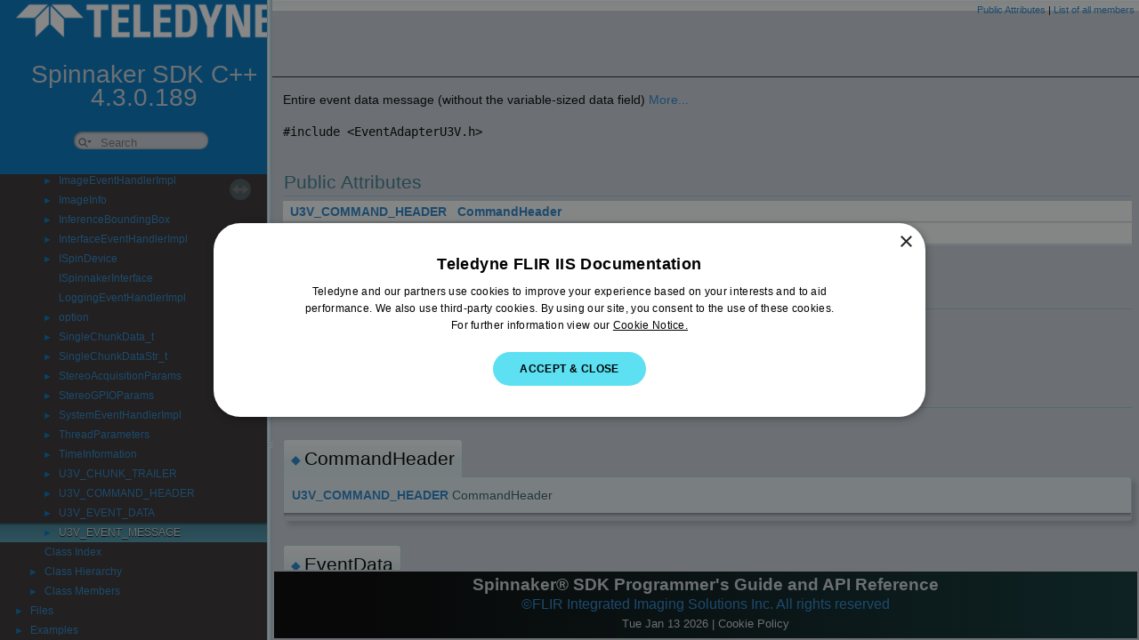

--- FILE ---
content_type: text/html
request_url: https://softwareservices.flir.com/Spinnaker/latest/struct_u3_v___e_v_e_n_t___m_e_s_s_a_g_e.html
body_size: 3927
content:
<!-- HTML header for doxygen 1.9.7-->
<!DOCTYPE html PUBLIC "-//W3C//DTD XHTML 1.0 Transitional//EN" "https://www.w3.org/TR/xhtml1/DTD/xhtml1-transitional.dtd">
<html xmlns="http://www.w3.org/1999/xhtml" lang="en-US">
<head>
<meta http-equiv="Content-Type" content="text/xhtml;charset=UTF-8"/>
<meta http-equiv="X-UA-Compatible" content="IE=11"/>
<meta name="generator" content="Doxygen 1.9.7"/>
<meta name="viewport" content="width=device-width, initial-scale=1"/>
<title>Spinnaker SDK C++: U3V_EVENT_MESSAGE Struct Reference</title>
<link href="tabs.css" rel="stylesheet" type="text/css"/>
<script>
  if (location.hostname === "softwareservices.flir.com") {
    var s = document.createElement("script");
    s.type = "text/javascript";
    s.charset = "UTF-8";
    s.src = "https://geo.cookie-script.com/s/be88072474a10fc0e61cce9bef74461e.js?country=gb-ca-cn-br-gg-je-im-hk&region=eu";
    s.setAttribute("samesite", "none");
    s.setAttribute("data-cs-samesite", "none");
    document.head.appendChild(s);
  }
</script>
<script>
  if (location.hostname === "softwareservices.flir.com") {
    var s = document.createElement("script");
    s.type = "text/javascript";
    s.charset = "UTF-8";
    s.src = "https://geo.cookie-script.com/s/ad4a4bf2bd619d9f4caf1fd0098bfe21.js?country=[base64]";
    s.setAttribute("samesite", "none");
    s.setAttribute("data-cs-samesite", "none");
    document.head.appendChild(s);
  }
</script>
<script async="" src="https://www.googletagmanager.com/gtag/js?id=G-6Z3F56FHPW"></script>
<script>
/* <![CDATA[ */   window.dataLayer = window.dataLayer || [];   function gtag(){dataLayer.push(arguments);}   gtag('js', new Date());   gtag('config', 'G-6Z3F56FHPW'); /* ]]> */
</script>
<script type="text/javascript">var page_layout=1;</script>
<script type="text/javascript" src="jquery.js"></script>
<script type="text/javascript" src="dynsections.js"></script>
<link href="navtree.css" rel="stylesheet" type="text/css"/>
<script type="text/javascript" src="resize.js"></script>
<script type="text/javascript" src="navtreedata.js"></script>
<script type="text/javascript" src="navtree.js"></script>
<link href="search/search.css" rel="stylesheet" type="text/css"/>
<script type="text/javascript" src="search/searchdata.js"></script>
<script type="text/javascript" src="search/search.js"></script>
<script type="text/javascript">
/* @license magnet:?xt=urn:btih:d3d9a9a6595521f9666a5e94cc830dab83b65699&amp;dn=expat.txt MIT */
  $(document).ready(function() { init_search(); });
/* @license-end */
</script>
<link href="stylesheet.css" rel="stylesheet" type="text/css" />
</head>
<body>
<div id="side-nav" class="ui-resizable side-nav-resizable"><!-- do not remove this div, it is closed by doxygen! -->
<div id="top"><!-- do not remove this div, it is closed by doxygen! -->
<div id="titlearea">
<table cellspacing="0" cellpadding="0">
 <tbody>
 <tr id="projectrow">
  <td id="projectlogo" style="padding-left: 0.9em;padding-right: 4px;text-align: left;background: #0076C0;" width="100%"><a href="https://www.teledynevisionsolutions.com/solutions/machine-vision/"><img alt="Logo" src="FLIR_Logo.png"/>&nbsp;</a></td></tr>
  <tr><td id="projectalign">
   <div id="projectname">Spinnaker SDK C++</td></tr>
   <tr><td id="projectalign"><span id="projectnumber">4.3.0.189</span><br />&nbsp;</td></tr>
   </div>
   <tr><td>
    <tr><td style="text-align: center;">        <div id="MSearchBox" class="MSearchBoxInactive">
        <span class="left">
          <span id="MSearchSelect"                onmouseover="return searchBox.OnSearchSelectShow()"                onmouseout="return searchBox.OnSearchSelectHide()">&#160;</span>
          <input type="text" id="MSearchField" value="" placeholder="Search" accesskey="S"
               onfocus="searchBox.OnSearchFieldFocus(true)" 
               onblur="searchBox.OnSearchFieldFocus(false)" 
               onkeyup="searchBox.OnSearchFieldChange(event)"/>
          </span><span class="right">
            <a id="MSearchClose" href="javascript:searchBox.CloseResultsWindow()"><img id="MSearchCloseImg" border="0" src="search/close.svg" alt=""/></a>
          </span>
        </div>
<br />&nbsp;</td></tr>
 </tbody>
</table>
</div>
<!-- end header part -->
<!-- Generated by Doxygen 1.9.7 -->
<script type="text/javascript">
/* @license magnet:?xt=urn:btih:d3d9a9a6595521f9666a5e94cc830dab83b65699&amp;dn=expat.txt MIT */
var searchBox = new SearchBox("searchBox", "search/",'.html');
/* @license-end */
</script>
</div><!-- top -->
  <div id="nav-tree">
    <div id="nav-tree-contents">
      <div id="nav-sync" class="sync"></div>
    </div>
  </div>
  <div id="splitbar" style="-moz-user-select:none;" 
       class="ui-resizable-handle">
  </div>
</div>
<script type="text/javascript">
/* @license magnet:?xt=urn:btih:d3d9a9a6595521f9666a5e94cc830dab83b65699&amp;dn=expat.txt MIT */
$(document).ready(function(){initNavTree('struct_u3_v___e_v_e_n_t___m_e_s_s_a_g_e.html',''); initResizable(); });
/* @license-end */
</script>
<div id="doc-content">
<!-- window showing the filter options -->
<div id="MSearchSelectWindow"
     onmouseover="return searchBox.OnSearchSelectShow()"
     onmouseout="return searchBox.OnSearchSelectHide()"
     onkeydown="return searchBox.OnSearchSelectKey(event)">
</div>

<!-- iframe showing the search results (closed by default) -->
<div id="MSearchResultsWindow">
<div id="MSearchResults">
<div class="SRPage">
<div id="SRIndex">
<div id="SRResults"></div>
<div class="SRStatus" id="Loading">Loading...</div>
<div class="SRStatus" id="Searching">Searching...</div>
<div class="SRStatus" id="NoMatches">No Matches</div>
</div>
</div>
</div>
</div>

<div class="header">
  <div class="summary">
<a href="#pub-attribs">Public Attributes</a> &#124;
<a href="struct_u3_v___e_v_e_n_t___m_e_s_s_a_g_e-members.html">List of all members</a>  </div>
  <div class="headertitle"><div class="title">U3V_EVENT_MESSAGE Struct Reference</div></div>
</div><!--header-->
<div class="contents">

<p>Entire event data message (without the variable-sized data field)  
 <a href="struct_u3_v___e_v_e_n_t___m_e_s_s_a_g_e.html#details">More...</a></p>

<p><code>#include &lt;EventAdapterU3V.h&gt;</code></p>
<table class="memberdecls">
<tr class="heading"><td colspan="2"><h2 class="groupheader"><a id="pub-attribs" name="pub-attribs"></a>
Public Attributes</h2></td></tr>
<tr class="memitem:a429dee9f9171bf1a69671ef0e90821aa"><td class="memItemLeft" align="right" valign="top"><a class="el" href="struct_u3_v___c_o_m_m_a_n_d___h_e_a_d_e_r.html">U3V_COMMAND_HEADER</a>&#160;</td><td class="memItemRight" valign="bottom"><a class="el" href="struct_u3_v___e_v_e_n_t___m_e_s_s_a_g_e.html#a429dee9f9171bf1a69671ef0e90821aa">CommandHeader</a></td></tr>
<tr class="separator:a429dee9f9171bf1a69671ef0e90821aa"><td class="memSeparator" colspan="2">&#160;</td></tr>
<tr class="memitem:a4267c54ba234297847fcdb849eaee8df"><td class="memItemLeft" align="right" valign="top"><a class="el" href="struct_u3_v___e_v_e_n_t___d_a_t_a.html">U3V_EVENT_DATA</a>&#160;</td><td class="memItemRight" valign="bottom"><a class="el" href="struct_u3_v___e_v_e_n_t___m_e_s_s_a_g_e.html#a4267c54ba234297847fcdb849eaee8df">EventData</a></td></tr>
<tr class="separator:a4267c54ba234297847fcdb849eaee8df"><td class="memSeparator" colspan="2">&#160;</td></tr>
</table>
<a name="details" id="details"></a><h2 class="groupheader">Detailed Description</h2>
<div class="textblock"><p>Entire event data message (without the variable-sized data field) </p>
</div><h2 class="groupheader">Member Data Documentation</h2>
<a id="a429dee9f9171bf1a69671ef0e90821aa" name="a429dee9f9171bf1a69671ef0e90821aa"></a>
<h2 class="memtitle"><span class="permalink"><a href="#a429dee9f9171bf1a69671ef0e90821aa">&#9670;&#160;</a></span>CommandHeader</h2>

<div class="memitem">
<div class="memproto">
      <table class="memname">
        <tr>
          <td class="memname"><a class="el" href="struct_u3_v___c_o_m_m_a_n_d___h_e_a_d_e_r.html">U3V_COMMAND_HEADER</a> CommandHeader</td>
        </tr>
      </table>
</div><div class="memdoc">

</div>
</div>
<a id="a4267c54ba234297847fcdb849eaee8df" name="a4267c54ba234297847fcdb849eaee8df"></a>
<h2 class="memtitle"><span class="permalink"><a href="#a4267c54ba234297847fcdb849eaee8df">&#9670;&#160;</a></span>EventData</h2>

<div class="memitem">
<div class="memproto">
      <table class="memname">
        <tr>
          <td class="memname"><a class="el" href="struct_u3_v___e_v_e_n_t___d_a_t_a.html">U3V_EVENT_DATA</a> EventData</td>
        </tr>
      </table>
</div><div class="memdoc">

</div>
</div>
<hr/>The documentation for this struct was generated from the following file:<ul>
<li>include/SpinGenApi/<a class="el" href="_event_adapter_u3_v_8h.html">EventAdapterU3V.h</a></li>
</ul>
</div><!-- contents -->
</div><!-- doc-content -->
<!-- HTML footer for doxygen 1.9.7-->
<!-- start footer part -->
<div id="nav-path" class="navpath"><!-- id is needed for treeview function! -->
  <table style="width: 100%;border: 3px, solid, black;margin-left: 0;margin-right: auto;padding: 0px">
    <col />
    <col />
    <col />
        <tbody>
            <tr height= "75px">
                <td style="background: linear-gradient(90deg, rgb(0,0,0) 10%, rgb(12,53,56) 100%, rgb(13,45,64) 100%);color: #C9D1D9;text-align: center;font-size: 14pt;font-weight: bold;width: 30%;">Spinnaker&#174; SDK Programmer's Guide and API Reference<br /><div style="font-size: 12pt;"><a class="footer" href="https://www.teledynevisionsolutions.com/company/about-teledyne-vision-solutions/teledyne-flir-iis/">©FLIR Integrated Imaging Solutions Inc. All rights reserved</a><br /></div><div style="font-size: 10pt;">Tue Jan 13 2026 | <a href="https://www.teledynevisionsolutions.com/company/cookie-policy/" style="color: #C9D1D9;">Cookie Policy</a></div></td>
            </tr>
        </tbody>
  </table>
</div>
<script defer src="https://static.cloudflareinsights.com/beacon.min.js/vcd15cbe7772f49c399c6a5babf22c1241717689176015" integrity="sha512-ZpsOmlRQV6y907TI0dKBHq9Md29nnaEIPlkf84rnaERnq6zvWvPUqr2ft8M1aS28oN72PdrCzSjY4U6VaAw1EQ==" data-cf-beacon='{"version":"2024.11.0","token":"d835df08c5c34cf9b1cbd73b83c433ce","server_timing":{"name":{"cfCacheStatus":true,"cfEdge":true,"cfExtPri":true,"cfL4":true,"cfOrigin":true,"cfSpeedBrain":true},"location_startswith":null}}' crossorigin="anonymous"></script>
</body>
</html>
<!--style="background-color: #4e4a4a;
<a href="https://www.teledynevisionsolutions.com/en-ca/contact/contact-us/">Contact Support </a>-->


--- FILE ---
content_type: application/javascript
request_url: https://softwareservices.flir.com/Spinnaker/latest/resize.js
body_size: 2136
content:
/*
 @licstart  The following is the entire license notice for the JavaScript code in this file.

 The MIT License (MIT)

 Copyright (C) 1997-2020 by Dimitri van Heesch

 Permission is hereby granted, free of charge, to any person obtaining a copy of this software
 and associated documentation files (the "Software"), to deal in the Software without restriction,
 including without limitation the rights to use, copy, modify, merge, publish, distribute,
 sublicense, and/or sell copies of the Software, and to permit persons to whom the Software is
 furnished to do so, subject to the following conditions:

 The above copyright notice and this permission notice shall be included in all copies or
 substantial portions of the Software.

 THE SOFTWARE IS PROVIDED "AS IS", WITHOUT WARRANTY OF ANY KIND, EXPRESS OR IMPLIED, INCLUDING
 BUT NOT LIMITED TO THE WARRANTIES OF MERCHANTABILITY, FITNESS FOR A PARTICULAR PURPOSE AND
 NONINFRINGEMENT. IN NO EVENT SHALL THE AUTHORS OR COPYRIGHT HOLDERS BE LIABLE FOR ANY CLAIM,
 DAMAGES OR OTHER LIABILITY, WHETHER IN AN ACTION OF CONTRACT, TORT OR OTHERWISE, ARISING FROM,
 OUT OF OR IN CONNECTION WITH THE SOFTWARE OR THE USE OR OTHER DEALINGS IN THE SOFTWARE.

 @licend  The above is the entire license notice for the JavaScript code in this file
 */
var once=1;
function initResizable()
{
  var cookie_namespace = 'doxygen';
  var sidenav,navtree,content,header,barWidth=6,desktop_vp=768,titleHeight;

  function readSetting(cookie)
  {
    if (window.chrome) {
      var val = localStorage.getItem(cookie_namespace+'_width');
      if (val) return val;
    } else {
      var myCookie = cookie_namespace+"_"+cookie+"=";
      if (document.cookie) {
        var index = document.cookie.indexOf(myCookie);
        if (index != -1) {
          var valStart = index + myCookie.length;
          var valEnd = document.cookie.indexOf(";", valStart);
          if (valEnd == -1) {
            valEnd = document.cookie.length;
          }
          var val = document.cookie.substring(valStart, valEnd);
          return val;
        }
      }
    }
    return 300;
  }

  function writeSetting(cookie, val)
  {
    if (window.chrome) {
      localStorage.setItem(cookie_namespace+"_width",val);
    } else {
      var date = new Date();
      date.setTime(date.getTime()+(10*365*24*60*60*1000)); // default expiration is one week
      expiration = date.toGMTString();
      document.cookie = cookie_namespace + "_" + cookie + "=" + val + "; SameSite=Lax; expires=" + expiration+"; path=/";
    }
  }

  function resizeWidth()
  {
    var windowWidth = $(window).width() + "px";
    var sidenavWidth = $(sidenav).outerWidth();
    content.css({marginLeft:parseInt(sidenavWidth)+"px"});
    if (typeof page_layout!=='undefined' && page_layout==1) {
      footer.css({marginLeft:parseInt(sidenavWidth)+"px"});
    }
    writeSetting('width',sidenavWidth-barWidth);
  }

  function restoreWidth(navWidth)
  {
    var windowWidth = $(window).width() + "px";
    content.css({marginLeft:parseInt(navWidth)+barWidth+"px"});
    if (typeof page_layout!=='undefined' && page_layout==1) {
      footer.css({marginLeft:parseInt(navWidth)+barWidth+"px"});
    }
    sidenav.css({width:navWidth + "px"});
  }

  function resizeHeight()
  {
    var headerHeight = header.outerHeight();
    var footerHeight = footer.outerHeight();
    var windowHeight = $(window).height();
    var contentHeight,navtreeHeight,sideNavHeight;
    if (typeof page_layout==='undefined' || page_layout==0) { /* DISABLE_INDEX=NO */
      contentHeight = windowHeight - headerHeight - footerHeight;
      navtreeHeight = contentHeight;
      sideNavHeight = contentHeight;
    } else if (page_layout==1) { /* DISABLE_INDEX=YES */
      contentHeight = windowHeight - footerHeight;
      navtreeHeight = windowHeight - headerHeight;
      sideNavHeight = windowHeight;
    }
    content.css({height:contentHeight + "px"});
    navtree.css({height:navtreeHeight + "px"});
    sidenav.css({height:sideNavHeight + "px"});
    if (location.hash.slice(1)) {
      (document.getElementById(location.hash.slice(1))||document.body).scrollIntoView();
    }
  }

  function collapseExpand()
  {
    var newWidth;
    if (sidenav.width()>0) {
      newWidth=0;
    }
    else {
      var width = readSetting('width');
      newWidth = (width>300 && width<$(window).width()) ? width : 300;
    }
    restoreWidth(newWidth);
    var sidenavWidth = $(sidenav).outerWidth();
    writeSetting('width',sidenavWidth-barWidth);
  }

  header  = $("#top");
  sidenav = $("#side-nav");
  content = $("#doc-content");
  navtree = $("#nav-tree");
  footer  = $("#nav-path");
  $(".side-nav-resizable").resizable({resize: function(e, ui) { resizeWidth(); } });
  $(sidenav).resizable({ minWidth: 0 });
  $(window).resize(function() { resizeHeight(); });
  var device = navigator.userAgent.toLowerCase();
  var touch_device = device.match(/(iphone|ipod|ipad|android)/);
  if (touch_device) { /* wider split bar for touch only devices */
    $(sidenav).css({ paddingRight:'20px' });
    $('.ui-resizable-e').css({ width:'20px' });
    $('#nav-sync').css({ right:'34px' });
    barWidth=20;
  }
  var width = readSetting('width');
  if (width) { restoreWidth(width); } else { resizeWidth(); }
  resizeHeight();
  var url = location.href;
  var i=url.indexOf("#");
  if (i>=0) window.location.hash=url.substr(i);
  var _preventDefault = function(evt) { evt.preventDefault(); };
  $("#splitbar").bind("dragstart", _preventDefault).bind("selectstart", _preventDefault);
  if (once) {
    $(".ui-resizable-handle").dblclick(collapseExpand);
    once=0
  }
  $(window).on('load',resizeHeight);
}
/* @license-end */


--- FILE ---
content_type: application/javascript
request_url: https://softwareservices.flir.com/Spinnaker/latest/navtreeindex45.js
body_size: 2550
content:
var NAVTREEINDEX45 =
{
"struct_spinnaker_1_1_stereo3_d_point.html#afd7b1ea9ff115205b65e0bffc92946ac":[1,8,1,15,3],
"struct_spinnaker_1_1_stereo_camera_parameters.html":[1,8,1,17],
"struct_spinnaker_1_1_stereo_camera_parameters.html#a0d9ea911f5b0c6877f71a42aa06dfb51":[1,8,1,17,6],
"struct_spinnaker_1_1_stereo_camera_parameters.html#a37b73a93b08f5ee7f04bc44694950d2f":[1,8,1,17,3],
"struct_spinnaker_1_1_stereo_camera_parameters.html#a3a784aca8fd954d18c49b1a6a6345eee":[1,8,1,17,8],
"struct_spinnaker_1_1_stereo_camera_parameters.html#a3f403a56cad6daad070403cf29c6e97e":[1,8,1,17,4],
"struct_spinnaker_1_1_stereo_camera_parameters.html#a685f8056e25b9bceac33099ea690ffec":[1,8,1,17,7],
"struct_spinnaker_1_1_stereo_camera_parameters.html#a6d604ce006bb3446643aa46b92d98b38":[1,8,1,17,5],
"struct_spinnaker_1_1_stereo_camera_parameters.html#a7aedd82919444f5547471c06e6588136":[1,8,1,17,9],
"struct_spinnaker_1_1_stereo_camera_parameters.html#a81d9f165b1e496d7ee3acfc4dffe61f5":[1,8,1,17,1],
"struct_spinnaker_1_1_stereo_camera_parameters.html#a95797e01a11607e15a014ae52551aadf":[1,8,1,17,2],
"struct_spinnaker_1_1_stereo_camera_parameters.html#aaec36fc604833105f6f0c3965133c9dc":[1,8,1,17,0],
"struct_spinnaker_1_1_t_i_f_f_option.html":[1,8,1,3],
"struct_spinnaker_1_1_t_i_f_f_option.html#a0273ee8a01d4ca70442033afb3f2db33":[1,8,1,3,2],
"struct_spinnaker_1_1_t_i_f_f_option.html#a690decf678be6fc9f85d035c1e3470a8":[1,8,1,3,0],
"struct_spinnaker_1_1_t_i_f_f_option.html#a9a503fa589b2822349841b79f2a720a8":[1,8,1,3,1],
"struct_spinnaker_1_1_video_1_1_a_v_i_option.html":[1,8,5,2],
"struct_spinnaker_1_1_video_1_1_a_v_i_option.html#a1cf7e25816457eb1768779e6804c062e":[1,8,5,2,3],
"struct_spinnaker_1_1_video_1_1_a_v_i_option.html#a398ccb086e2e7150576bec8a5853b8e3":[1,8,5,2,1],
"struct_spinnaker_1_1_video_1_1_a_v_i_option.html#ab2e78c61905b4419fcc7b4cfc500fe85":[1,8,5,2,2],
"struct_spinnaker_1_1_video_1_1_a_v_i_option.html#aca34d28e3d8bcbcadb8edb4e3af24f8c":[1,8,5,2,4],
"struct_spinnaker_1_1_video_1_1_a_v_i_option.html#ae8e74b93833eb10ef32b9df55f8a6ae6":[1,8,5,2,0],
"struct_spinnaker_1_1_video_1_1_h264_option.html":[1,8,5,1],
"struct_spinnaker_1_1_video_1_1_h264_option.html#a2971c6dc564271f4c9f1f34d1d304f56":[1,8,5,1,0],
"struct_spinnaker_1_1_video_1_1_h264_option.html#a398ccb086e2e7150576bec8a5853b8e3":[1,8,5,1,3],
"struct_spinnaker_1_1_video_1_1_h264_option.html#a7c0ea2ca3b0164fea5527edadfc0386b":[1,8,5,1,2],
"struct_spinnaker_1_1_video_1_1_h264_option.html#a873ba9440e3e9786eb1476a3bfa536d0":[1,8,5,1,1],
"struct_spinnaker_1_1_video_1_1_h264_option.html#ab01f98f82ff12d8f856605033e517f05":[1,8,5,1,5],
"struct_spinnaker_1_1_video_1_1_h264_option.html#ab2e78c61905b4419fcc7b4cfc500fe85":[1,8,5,1,4],
"struct_spinnaker_1_1_video_1_1_h264_option.html#aca34d28e3d8bcbcadb8edb4e3af24f8c":[1,8,5,1,7],
"struct_spinnaker_1_1_video_1_1_h264_option.html#ae48486d7d470175c248372acab12dc37":[1,8,5,1,6],
"struct_spinnaker_1_1_video_1_1_m_j_p_g_option.html":[1,8,5,0],
"struct_spinnaker_1_1_video_1_1_m_j_p_g_option.html#a1cf7e25816457eb1768779e6804c062e":[1,8,5,0,4],
"struct_spinnaker_1_1_video_1_1_m_j_p_g_option.html#a398ccb086e2e7150576bec8a5853b8e3":[1,8,5,0,1],
"struct_spinnaker_1_1_video_1_1_m_j_p_g_option.html#a6b9888afa18cb95420dd38f456a2f926":[1,8,5,0,3],
"struct_spinnaker_1_1_video_1_1_m_j_p_g_option.html#ab2e78c61905b4419fcc7b4cfc500fe85":[1,8,5,0,2],
"struct_spinnaker_1_1_video_1_1_m_j_p_g_option.html#aca34d28e3d8bcbcadb8edb4e3af24f8c":[1,8,5,0,5],
"struct_spinnaker_1_1_video_1_1_m_j_p_g_option.html#afdc1fc58446f65500c543deb5396b119":[1,8,5,0,0],
"struct_stereo_acquisition_params.html":[3,0,33],
"struct_stereo_acquisition_params.html#a4bb71d8bd20247b6cdf0992a7dbc5135":[3,0,33,2],
"struct_stereo_acquisition_params.html#a50019a6ebf595def311c01e652539ad4":[3,0,33,8],
"struct_stereo_acquisition_params.html#a70d90ddf9d450ee0454d21728446d127":[3,0,33,5],
"struct_stereo_acquisition_params.html#a71d50875ae5d16f4be512f6b4736b92b":[3,0,33,9],
"struct_stereo_acquisition_params.html#a84316fc61b09335968f0d58be83e44b8":[3,0,33,1],
"struct_stereo_acquisition_params.html#a84316fc61b09335968f0d58be83e44b8":[3,0,33,0],
"struct_stereo_acquisition_params.html#a86db877fa754f2d261f06e3973bca53d":[3,0,33,10],
"struct_stereo_acquisition_params.html#a8779653887f9ef8c29d5dae2bc631191":[3,0,33,6],
"struct_stereo_acquisition_params.html#a89a269a516686db6356c95c5a3d5ceb4":[3,0,33,4],
"struct_stereo_acquisition_params.html#ab26149cd48d3ccb697aa7e1ba0697a93":[3,0,33,3],
"struct_stereo_acquisition_params.html#ae43489eec177a5f5b03c5123e713f924":[3,0,33,7],
"struct_stereo_g_p_i_o_params.html":[3,0,34],
"struct_stereo_g_p_i_o_params.html#ab26149cd48d3ccb697aa7e1ba0697a93":[3,0,34,1],
"struct_stereo_g_p_i_o_params.html#ab6ff6a0ad23d3b6e9ba15eddc6c77601":[3,0,34,3],
"struct_stereo_g_p_i_o_params.html#ad15a19800b4578e14b8bb2b67effbc78":[3,0,34,0],
"struct_stereo_g_p_i_o_params.html#ae43489eec177a5f5b03c5123e713f924":[3,0,34,2],
"struct_thread_parameters.html":[3,0,36],
"struct_thread_parameters.html#a37c1c5e26c9269adb4974adc4deed7c6":[3,0,36,4],
"struct_thread_parameters.html#a586479da335e7348ab431d79158b4d62":[3,0,36,3],
"struct_thread_parameters.html#a82d10349c5726451d674568f82faf037":[3,0,36,2],
"struct_thread_parameters.html#a98703a62a0ce688e0ac24a23edbd832b":[3,0,36,1],
"struct_thread_parameters.html#aae59a00af0440cc7ea78181bc37bca52":[3,0,36,0],
"struct_time_information.html":[3,0,37],
"struct_time_information.html#a04443a7fb41fdc06780140acbb0df341":[3,0,37,1],
"struct_time_information.html#a0e5d9e378c922534924a5ab2babc29e1":[3,0,37,6],
"struct_time_information.html#a35cf083fa994e268ebd2a178e6c6da9e":[3,0,37,5],
"struct_time_information.html#a413d9ee4beac0e0818a78fc49efb2078":[3,0,37,4],
"struct_time_information.html#a44d180f1b50ac59caca15758d2a7bb16":[3,0,37,7],
"struct_time_information.html#a9be815a86386c85c31edd89b444c01c0":[3,0,37,0],
"struct_time_information.html#ac92226d2a9d3e5b555801e9f4fa69f87":[3,0,37,3],
"struct_time_information.html#ad4ca1e1eab6c1e682c460b2f3fdb4622":[3,0,37,2],
"struct_time_information.html#ad64a0cd8177b65e50bc03dd089c95225":[3,0,37,9],
"struct_time_information.html#ad9afdba4c1412c17db5c66b9e5e20d95":[3,0,37,8],
"struct_u3_v___c_h_u_n_k___t_r_a_i_l_e_r.html":[3,0,38],
"struct_u3_v___c_h_u_n_k___t_r_a_i_l_e_r.html#a9df963be5642ad3f5a77ff74b148598d":[3,0,38,1],
"struct_u3_v___c_h_u_n_k___t_r_a_i_l_e_r.html#afdc824625f95881975cba3ea49675ff6":[3,0,38,0],
"struct_u3_v___c_o_m_m_a_n_d___h_e_a_d_e_r.html":[3,0,39],
"struct_u3_v___c_o_m_m_a_n_d___h_e_a_d_e_r.html#a2beed597c9339af392b44d29d9040687":[3,0,39,0],
"struct_u3_v___c_o_m_m_a_n_d___h_e_a_d_e_r.html#a37905f79cc2f0402eddaa046c7af9e4d":[3,0,39,3],
"struct_u3_v___c_o_m_m_a_n_d___h_e_a_d_e_r.html#a3ac359059c0a6581293a039dc2237fa9":[3,0,39,4],
"struct_u3_v___c_o_m_m_a_n_d___h_e_a_d_e_r.html#a930e5a4d8414c0427fe5c636062579db":[3,0,39,2],
"struct_u3_v___c_o_m_m_a_n_d___h_e_a_d_e_r.html#af2800c799892d286bd4a937d93fff2d2":[3,0,39,1],
"struct_u3_v___e_v_e_n_t___d_a_t_a.html":[3,0,40],
"struct_u3_v___e_v_e_n_t___d_a_t_a.html#a0d430d8eaa55cef3712e2bd0ec15b006":[3,0,40,1],
"struct_u3_v___e_v_e_n_t___d_a_t_a.html#a73cf29e430d54937c3866df5f8b225d2":[3,0,40,0],
"struct_u3_v___e_v_e_n_t___d_a_t_a.html#ad220c369f4cfd896508ee068ec7b55ba":[3,0,40,2],
"struct_u3_v___e_v_e_n_t___m_e_s_s_a_g_e.html":[3,0,41],
"struct_u3_v___e_v_e_n_t___m_e_s_s_a_g_e.html#a4267c54ba234297847fcdb849eaee8df":[3,0,41,1],
"struct_u3_v___e_v_e_n_t___m_e_s_s_a_g_e.html#a429dee9f9171bf1a69671ef0e90821aa":[3,0,41,0],
"structoption.html":[3,0,30],
"structoption.html#aa0ccb5ee6d882ee3605ff47745c6467b":[3,0,30,3],
"structoption.html#aeb65929e3a8f932684795cc450e5f155":[3,0,30,0],
"structoption.html#afcd1706c9144e6d6eee6127661ae3be2":[3,0,30,2],
"structoption.html#afd57c1e532cb0bc43cc77ac7b4dd3350":[3,0,30,1]
};


--- FILE ---
content_type: application/javascript
request_url: https://softwareservices.flir.com/Spinnaker/latest/annotated_dup.js
body_size: 4645
content:
var annotated_dup =
[
    [ "CpuUtil", "namespace_cpu_util.html", [
      [ "CpuUsageInfo", "struct_cpu_util_1_1_cpu_usage_info.html", "struct_cpu_util_1_1_cpu_usage_info" ]
    ] ],
    [ "Spinnaker", "namespace_spinnaker.html", [
      [ "GenApi", "namespace_spinnaker_1_1_gen_api.html", [
        [ "AutoLock", "class_spinnaker_1_1_gen_api_1_1_auto_lock.html", "class_spinnaker_1_1_gen_api_1_1_auto_lock" ],
        [ "AutoPollController", "class_spinnaker_1_1_gen_api_1_1_auto_poll_controller.html", "class_spinnaker_1_1_gen_api_1_1_auto_poll_controller" ],
        [ "BooleanNode", "class_spinnaker_1_1_gen_api_1_1_boolean_node.html", "class_spinnaker_1_1_gen_api_1_1_boolean_node" ],
        [ "CategoryNode", "class_spinnaker_1_1_gen_api_1_1_category_node.html", "class_spinnaker_1_1_gen_api_1_1_category_node" ],
        [ "CChunkAdapter", "class_spinnaker_1_1_gen_api_1_1_c_chunk_adapter.html", "class_spinnaker_1_1_gen_api_1_1_c_chunk_adapter" ],
        [ "CChunkAdapterDcam", "class_spinnaker_1_1_gen_api_1_1_c_chunk_adapter_dcam.html", "class_spinnaker_1_1_gen_api_1_1_c_chunk_adapter_dcam" ],
        [ "CChunkAdapterGeneric", "class_spinnaker_1_1_gen_api_1_1_c_chunk_adapter_generic.html", "class_spinnaker_1_1_gen_api_1_1_c_chunk_adapter_generic" ],
        [ "CChunkAdapterGEV", "class_spinnaker_1_1_gen_api_1_1_c_chunk_adapter_g_e_v.html", "class_spinnaker_1_1_gen_api_1_1_c_chunk_adapter_g_e_v" ],
        [ "CChunkAdapterU3V", "class_spinnaker_1_1_gen_api_1_1_c_chunk_adapter_u3_v.html", "class_spinnaker_1_1_gen_api_1_1_c_chunk_adapter_u3_v" ],
        [ "CChunkPort", "class_spinnaker_1_1_gen_api_1_1_c_chunk_port.html", "class_spinnaker_1_1_gen_api_1_1_c_chunk_port" ],
        [ "CEnumerationTRef", "class_spinnaker_1_1_gen_api_1_1_c_enumeration_t_ref.html", "class_spinnaker_1_1_gen_api_1_1_c_enumeration_t_ref" ],
        [ "CEventAdapter", "class_spinnaker_1_1_gen_api_1_1_c_event_adapter.html", "class_spinnaker_1_1_gen_api_1_1_c_event_adapter" ],
        [ "CEventAdapter1394", "class_spinnaker_1_1_gen_api_1_1_c_event_adapter1394.html", "class_spinnaker_1_1_gen_api_1_1_c_event_adapter1394" ],
        [ "CEventAdapterGeneric", "class_spinnaker_1_1_gen_api_1_1_c_event_adapter_generic.html", "class_spinnaker_1_1_gen_api_1_1_c_event_adapter_generic" ],
        [ "CEventAdapterGEV", "class_spinnaker_1_1_gen_api_1_1_c_event_adapter_g_e_v.html", "class_spinnaker_1_1_gen_api_1_1_c_event_adapter_g_e_v" ],
        [ "CEventAdapterU3V", "class_spinnaker_1_1_gen_api_1_1_c_event_adapter_u3_v.html", "class_spinnaker_1_1_gen_api_1_1_c_event_adapter_u3_v" ],
        [ "CEventPort", "class_spinnaker_1_1_gen_api_1_1_c_event_port.html", "class_spinnaker_1_1_gen_api_1_1_c_event_port" ],
        [ "CFeatureBag", "class_spinnaker_1_1_gen_api_1_1_c_feature_bag.html", "class_spinnaker_1_1_gen_api_1_1_c_feature_bag" ],
        [ "CFloatPtr", "class_spinnaker_1_1_gen_api_1_1_c_float_ptr.html", "class_spinnaker_1_1_gen_api_1_1_c_float_ptr" ],
        [ "CLock", "class_spinnaker_1_1_gen_api_1_1_c_lock.html", "class_spinnaker_1_1_gen_api_1_1_c_lock" ],
        [ "CLockEx", "class_spinnaker_1_1_gen_api_1_1_c_lock_ex.html", "class_spinnaker_1_1_gen_api_1_1_c_lock_ex" ],
        [ "CNodeCallback", "class_spinnaker_1_1_gen_api_1_1_c_node_callback.html", "class_spinnaker_1_1_gen_api_1_1_c_node_callback" ],
        [ "CNodeMapFactory", "class_spinnaker_1_1_gen_api_1_1_c_node_map_factory.html", "class_spinnaker_1_1_gen_api_1_1_c_node_map_factory" ],
        [ "CommandNode", "class_spinnaker_1_1_gen_api_1_1_command_node.html", "class_spinnaker_1_1_gen_api_1_1_command_node" ],
        [ "Counter", "class_spinnaker_1_1_gen_api_1_1_counter.html", "class_spinnaker_1_1_gen_api_1_1_counter" ],
        [ "CPointer", "class_spinnaker_1_1_gen_api_1_1_c_pointer.html", "class_spinnaker_1_1_gen_api_1_1_c_pointer" ],
        [ "CPortImpl", "class_spinnaker_1_1_gen_api_1_1_c_port_impl.html", "class_spinnaker_1_1_gen_api_1_1_c_port_impl" ],
        [ "CPortWriteList", "class_spinnaker_1_1_gen_api_1_1_c_port_write_list.html", "class_spinnaker_1_1_gen_api_1_1_c_port_write_list" ],
        [ "CRegisterPortImpl", "class_spinnaker_1_1_gen_api_1_1_c_register_port_impl.html", "class_spinnaker_1_1_gen_api_1_1_c_register_port_impl" ],
        [ "CSelectorSet", "class_spinnaker_1_1_gen_api_1_1_c_selector_set.html", "class_spinnaker_1_1_gen_api_1_1_c_selector_set" ],
        [ "CTestPortStruct", "class_spinnaker_1_1_gen_api_1_1_c_test_port_struct.html", "class_spinnaker_1_1_gen_api_1_1_c_test_port_struct" ],
        [ "double_autovector_t", "class_spinnaker_1_1_gen_api_1_1double__autovector__t.html", "class_spinnaker_1_1_gen_api_1_1double__autovector__t" ],
        [ "EAccessModeClass", "class_spinnaker_1_1_gen_api_1_1_e_access_mode_class.html", "class_spinnaker_1_1_gen_api_1_1_e_access_mode_class" ],
        [ "ECachingModeClass", "class_spinnaker_1_1_gen_api_1_1_e_caching_mode_class.html", "class_spinnaker_1_1_gen_api_1_1_e_caching_mode_class" ],
        [ "EDisplayNotationClass", "class_spinnaker_1_1_gen_api_1_1_e_display_notation_class.html", "class_spinnaker_1_1_gen_api_1_1_e_display_notation_class" ],
        [ "EEndianessClass", "class_spinnaker_1_1_gen_api_1_1_e_endianess_class.html", "class_spinnaker_1_1_gen_api_1_1_e_endianess_class" ],
        [ "EGenApiSchemaVersionClass", "class_spinnaker_1_1_gen_api_1_1_e_gen_api_schema_version_class.html", "class_spinnaker_1_1_gen_api_1_1_e_gen_api_schema_version_class" ],
        [ "EInputDirectionClass", "class_spinnaker_1_1_gen_api_1_1_e_input_direction_class.html", "class_spinnaker_1_1_gen_api_1_1_e_input_direction_class" ],
        [ "ENameSpaceClass", "class_spinnaker_1_1_gen_api_1_1_e_name_space_class.html", "class_spinnaker_1_1_gen_api_1_1_e_name_space_class" ],
        [ "EnumEntryNode", "class_spinnaker_1_1_gen_api_1_1_enum_entry_node.html", "class_spinnaker_1_1_gen_api_1_1_enum_entry_node" ],
        [ "EnumNode", "class_spinnaker_1_1_gen_api_1_1_enum_node.html", "class_spinnaker_1_1_gen_api_1_1_enum_node" ],
        [ "ERepresentationClass", "class_spinnaker_1_1_gen_api_1_1_e_representation_class.html", "class_spinnaker_1_1_gen_api_1_1_e_representation_class" ],
        [ "ESignClass", "class_spinnaker_1_1_gen_api_1_1_e_sign_class.html", "class_spinnaker_1_1_gen_api_1_1_e_sign_class" ],
        [ "ESlopeClass", "class_spinnaker_1_1_gen_api_1_1_e_slope_class.html", "class_spinnaker_1_1_gen_api_1_1_e_slope_class" ],
        [ "EStandardNameSpaceClass", "class_spinnaker_1_1_gen_api_1_1_e_standard_name_space_class.html", "class_spinnaker_1_1_gen_api_1_1_e_standard_name_space_class" ],
        [ "EVisibilityClass", "class_spinnaker_1_1_gen_api_1_1_e_visibility_class.html", "class_spinnaker_1_1_gen_api_1_1_e_visibility_class" ],
        [ "EYesNoClass", "class_spinnaker_1_1_gen_api_1_1_e_yes_no_class.html", "class_spinnaker_1_1_gen_api_1_1_e_yes_no_class" ],
        [ "FileProtocolAdapter", "class_spinnaker_1_1_gen_api_1_1_file_protocol_adapter.html", "class_spinnaker_1_1_gen_api_1_1_file_protocol_adapter" ],
        [ "FloatNode", "class_spinnaker_1_1_gen_api_1_1_float_node.html", "class_spinnaker_1_1_gen_api_1_1_float_node" ],
        [ "FloatRegNode", "class_spinnaker_1_1_gen_api_1_1_float_reg_node.html", "class_spinnaker_1_1_gen_api_1_1_float_reg_node" ],
        [ "Function_NodeCallback", "class_spinnaker_1_1_gen_api_1_1_function___node_callback.html", "class_spinnaker_1_1_gen_api_1_1_function___node_callback" ],
        [ "IDevFileStreamBase", "class_spinnaker_1_1_gen_api_1_1_i_dev_file_stream_base.html", "class_spinnaker_1_1_gen_api_1_1_i_dev_file_stream_base" ],
        [ "IDevFileStreamBuf", "class_spinnaker_1_1_gen_api_1_1_i_dev_file_stream_buf.html", "class_spinnaker_1_1_gen_api_1_1_i_dev_file_stream_buf" ],
        [ "int64_autovector_t", "class_spinnaker_1_1_gen_api_1_1int64__autovector__t.html", "class_spinnaker_1_1_gen_api_1_1int64__autovector__t" ],
        [ "IntegerNode", "class_spinnaker_1_1_gen_api_1_1_integer_node.html", "class_spinnaker_1_1_gen_api_1_1_integer_node" ],
        [ "IntRegNode", "class_spinnaker_1_1_gen_api_1_1_int_reg_node.html", "class_spinnaker_1_1_gen_api_1_1_int_reg_node" ],
        [ "Member_NodeCallback", "class_spinnaker_1_1_gen_api_1_1_member___node_callback.html", "class_spinnaker_1_1_gen_api_1_1_member___node_callback" ],
        [ "Node", "class_spinnaker_1_1_gen_api_1_1_node.html", "class_spinnaker_1_1_gen_api_1_1_node" ],
        [ "NodeMap", "class_spinnaker_1_1_gen_api_1_1_node_map.html", "class_spinnaker_1_1_gen_api_1_1_node_map" ],
        [ "ODevFileStreamBase", "class_spinnaker_1_1_gen_api_1_1_o_dev_file_stream_base.html", "class_spinnaker_1_1_gen_api_1_1_o_dev_file_stream_base" ],
        [ "ODevFileStreamBuf", "class_spinnaker_1_1_gen_api_1_1_o_dev_file_stream_buf.html", "class_spinnaker_1_1_gen_api_1_1_o_dev_file_stream_buf" ],
        [ "PortNode", "class_spinnaker_1_1_gen_api_1_1_port_node.html", "class_spinnaker_1_1_gen_api_1_1_port_node" ],
        [ "PortRecorder", "class_spinnaker_1_1_gen_api_1_1_port_recorder.html", "class_spinnaker_1_1_gen_api_1_1_port_recorder" ],
        [ "PortReplay", "class_spinnaker_1_1_gen_api_1_1_port_replay.html", "class_spinnaker_1_1_gen_api_1_1_port_replay" ],
        [ "RegisterNode", "class_spinnaker_1_1_gen_api_1_1_register_node.html", "class_spinnaker_1_1_gen_api_1_1_register_node" ],
        [ "SpinTestCamera", "class_spinnaker_1_1_gen_api_1_1_spin_test_camera.html", null ],
        [ "StringNode", "class_spinnaker_1_1_gen_api_1_1_string_node.html", "class_spinnaker_1_1_gen_api_1_1_string_node" ],
        [ "StringRegNode", "class_spinnaker_1_1_gen_api_1_1_string_reg_node.html", "class_spinnaker_1_1_gen_api_1_1_string_reg_node" ],
        [ "ValueNode", "class_spinnaker_1_1_gen_api_1_1_value_node.html", "class_spinnaker_1_1_gen_api_1_1_value_node" ]
      ] ],
      [ "GenICam", "namespace_spinnaker_1_1_gen_i_cam.html", [
        [ "AutoLock", "class_spinnaker_1_1_gen_i_cam_1_1_auto_lock.html", "class_spinnaker_1_1_gen_i_cam_1_1_auto_lock" ],
        [ "CGlobalLock", "class_spinnaker_1_1_gen_i_cam_1_1_c_global_lock.html", "class_spinnaker_1_1_gen_i_cam_1_1_c_global_lock" ],
        [ "CGlobalLockUnlocker", "class_spinnaker_1_1_gen_i_cam_1_1_c_global_lock_unlocker.html", "class_spinnaker_1_1_gen_i_cam_1_1_c_global_lock_unlocker" ],
        [ "CLock", "class_spinnaker_1_1_gen_i_cam_1_1_c_lock.html", "class_spinnaker_1_1_gen_i_cam_1_1_c_lock" ],
        [ "CLockEx", "class_spinnaker_1_1_gen_i_cam_1_1_c_lock_ex.html", null ],
        [ "gcstring", "class_spinnaker_1_1_gen_i_cam_1_1gcstring.html", "class_spinnaker_1_1_gen_i_cam_1_1gcstring" ],
        [ "LockableObject", "class_spinnaker_1_1_gen_i_cam_1_1_lockable_object.html", "class_spinnaker_1_1_gen_i_cam_1_1_lockable_object" ],
        [ "Version_t", "struct_spinnaker_1_1_gen_i_cam_1_1_version__t.html", "struct_spinnaker_1_1_gen_i_cam_1_1_version__t" ]
      ] ],
      [ "GUI", "namespace_spinnaker_1_1_g_u_i.html", [
        [ "CameraSelectionDlg", "class_spinnaker_1_1_g_u_i_1_1_camera_selection_dlg.html", "class_spinnaker_1_1_g_u_i_1_1_camera_selection_dlg" ],
        [ "GUIFactory", "class_spinnaker_1_1_g_u_i_1_1_g_u_i_factory.html", "class_spinnaker_1_1_g_u_i_1_1_g_u_i_factory" ],
        [ "PropertyGridDlg", "class_spinnaker_1_1_g_u_i_1_1_property_grid_dlg.html", "class_spinnaker_1_1_g_u_i_1_1_property_grid_dlg" ],
        [ "ViewerDlg", "class_spinnaker_1_1_g_u_i_1_1_viewer_dlg.html", "class_spinnaker_1_1_g_u_i_1_1_viewer_dlg" ]
      ] ],
      [ "GUI_WPF", "namespace_spinnaker_1_1_g_u_i___w_p_f.html", [
        [ "CameraSelectionWindow", "class_spinnaker_1_1_g_u_i___w_p_f_1_1_camera_selection_window.html", "class_spinnaker_1_1_g_u_i___w_p_f_1_1_camera_selection_window" ],
        [ "DeviceInformationStruct", "struct_spinnaker_1_1_g_u_i___w_p_f_1_1_device_information_struct.html", "struct_spinnaker_1_1_g_u_i___w_p_f_1_1_device_information_struct" ],
        [ "GUIFactory", "class_spinnaker_1_1_g_u_i___w_p_f_1_1_g_u_i_factory.html", "class_spinnaker_1_1_g_u_i___w_p_f_1_1_g_u_i_factory" ],
        [ "ImageDrawingWindow", "class_spinnaker_1_1_g_u_i___w_p_f_1_1_image_drawing_window.html", "class_spinnaker_1_1_g_u_i___w_p_f_1_1_image_drawing_window" ],
        [ "PropertyGridWindow", "class_spinnaker_1_1_g_u_i___w_p_f_1_1_property_grid_window.html", "class_spinnaker_1_1_g_u_i___w_p_f_1_1_property_grid_window" ]
      ] ],
      [ "Relay", "namespace_spinnaker_1_1_relay.html", [
        [ "ConnectParameters", "struct_spinnaker_1_1_relay_1_1_connect_parameters.html", "struct_spinnaker_1_1_relay_1_1_connect_parameters" ],
        [ "ISpinnakerRelay", "class_spinnaker_1_1_relay_1_1_i_spinnaker_relay.html", "class_spinnaker_1_1_relay_1_1_i_spinnaker_relay" ],
        [ "RelayStatistics", "struct_spinnaker_1_1_relay_1_1_relay_statistics.html", "struct_spinnaker_1_1_relay_1_1_relay_statistics" ],
        [ "SpinnakerRelay", "class_spinnaker_1_1_relay_1_1_spinnaker_relay.html", "class_spinnaker_1_1_relay_1_1_spinnaker_relay" ]
      ] ],
      [ "Video", "namespace_spinnaker_1_1_video.html", [
        [ "AVIOption", "struct_spinnaker_1_1_video_1_1_a_v_i_option.html", "struct_spinnaker_1_1_video_1_1_a_v_i_option" ],
        [ "H264Option", "struct_spinnaker_1_1_video_1_1_h264_option.html", "struct_spinnaker_1_1_video_1_1_h264_option" ],
        [ "MJPGOption", "struct_spinnaker_1_1_video_1_1_m_j_p_g_option.html", "struct_spinnaker_1_1_video_1_1_m_j_p_g_option" ],
        [ "SpinVideo", "class_spinnaker_1_1_video_1_1_spin_video.html", "class_spinnaker_1_1_video_1_1_spin_video" ],
        [ "VideoWriter", "class_spinnaker_1_1_video_1_1_video_writer.html", "class_spinnaker_1_1_video_1_1_video_writer" ]
      ] ],
      [ "ActionCommandResult", "struct_spinnaker_1_1_action_command_result.html", "struct_spinnaker_1_1_action_command_result" ],
      [ "BasePtr", "class_spinnaker_1_1_base_ptr.html", "class_spinnaker_1_1_base_ptr" ],
      [ "BMPOption", "struct_spinnaker_1_1_b_m_p_option.html", "struct_spinnaker_1_1_b_m_p_option" ],
      [ "Camera", "class_spinnaker_1_1_camera.html", "class_spinnaker_1_1_camera" ],
      [ "CameraBase", "class_spinnaker_1_1_camera_base.html", "class_spinnaker_1_1_camera_base" ],
      [ "CameraList", "class_spinnaker_1_1_camera_list.html", "class_spinnaker_1_1_camera_list" ],
      [ "CameraPtr", "class_spinnaker_1_1_camera_ptr.html", "class_spinnaker_1_1_camera_ptr" ],
      [ "CCMSettings", "struct_spinnaker_1_1_c_c_m_settings.html", "struct_spinnaker_1_1_c_c_m_settings" ],
      [ "ChunkData", "class_spinnaker_1_1_chunk_data.html", "class_spinnaker_1_1_chunk_data" ],
      [ "DeviceArrivalEventHandler", "class_spinnaker_1_1_device_arrival_event_handler.html", "class_spinnaker_1_1_device_arrival_event_handler" ],
      [ "DeviceEventExposureEndData", "struct_spinnaker_1_1_device_event_exposure_end_data.html", "struct_spinnaker_1_1_device_event_exposure_end_data" ],
      [ "DeviceEventInferenceData", "struct_spinnaker_1_1_device_event_inference_data.html", "struct_spinnaker_1_1_device_event_inference_data" ],
      [ "DeviceEventUtility", "class_spinnaker_1_1_device_event_utility.html", "class_spinnaker_1_1_device_event_utility" ],
      [ "DeviceRemovalEventHandler", "class_spinnaker_1_1_device_removal_event_handler.html", "class_spinnaker_1_1_device_removal_event_handler" ],
      [ "EventHandler", "class_spinnaker_1_1_event_handler.html", "class_spinnaker_1_1_event_handler" ],
      [ "Exception", "class_spinnaker_1_1_exception.html", "class_spinnaker_1_1_exception" ],
      [ "GenDCOption", "struct_spinnaker_1_1_gen_d_c_option.html", "struct_spinnaker_1_1_gen_d_c_option" ],
      [ "ICameraBase", "class_spinnaker_1_1_i_camera_base.html", "class_spinnaker_1_1_i_camera_base" ],
      [ "ICameraList", "class_spinnaker_1_1_i_camera_list.html", "class_spinnaker_1_1_i_camera_list" ],
      [ "IChunkData", "class_spinnaker_1_1_i_chunk_data.html", "class_spinnaker_1_1_i_chunk_data" ],
      [ "IDataStream", "class_spinnaker_1_1_i_data_stream.html", "class_spinnaker_1_1_i_data_stream" ],
      [ "IDeviceArrivalEventHandler", "class_spinnaker_1_1_i_device_arrival_event_handler.html", "class_spinnaker_1_1_i_device_arrival_event_handler" ],
      [ "IDeviceEventHandler", "class_spinnaker_1_1_i_device_event_handler.html", "class_spinnaker_1_1_i_device_event_handler" ],
      [ "IDeviceRemovalEventHandler", "class_spinnaker_1_1_i_device_removal_event_handler.html", "class_spinnaker_1_1_i_device_removal_event_handler" ],
      [ "IImage", "class_spinnaker_1_1_i_image.html", "class_spinnaker_1_1_i_image" ],
      [ "IImageEventHandler", "class_spinnaker_1_1_i_image_event_handler.html", "class_spinnaker_1_1_i_image_event_handler" ],
      [ "IImageList", "class_spinnaker_1_1_i_image_list.html", "class_spinnaker_1_1_i_image_list" ],
      [ "IImageListEventHandler", "class_spinnaker_1_1_i_image_list_event_handler.html", "class_spinnaker_1_1_i_image_list_event_handler" ],
      [ "IImageProcessor", "class_spinnaker_1_1_i_image_processor.html", "class_spinnaker_1_1_i_image_processor" ],
      [ "IImageStatistics", "class_spinnaker_1_1_i_image_statistics.html", "class_spinnaker_1_1_i_image_statistics" ],
      [ "IInterface", "class_spinnaker_1_1_i_interface.html", "class_spinnaker_1_1_i_interface" ],
      [ "IInterfaceArrivalEventHandler", "class_spinnaker_1_1_i_interface_arrival_event_handler.html", "class_spinnaker_1_1_i_interface_arrival_event_handler" ],
      [ "IInterfaceEventHandler", "class_spinnaker_1_1_i_interface_event_handler.html", "class_spinnaker_1_1_i_interface_event_handler" ],
      [ "IInterfaceList", "class_spinnaker_1_1_i_interface_list.html", "class_spinnaker_1_1_i_interface_list" ],
      [ "IInterfaceRemovalEventHandler", "class_spinnaker_1_1_i_interface_removal_event_handler.html", "class_spinnaker_1_1_i_interface_removal_event_handler" ],
      [ "ILoggingEventHandler", "class_spinnaker_1_1_i_logging_event_handler.html", "class_spinnaker_1_1_i_logging_event_handler" ],
      [ "Image", "class_spinnaker_1_1_image.html", "class_spinnaker_1_1_image" ],
      [ "ImageEventHandler", "class_spinnaker_1_1_image_event_handler.html", "class_spinnaker_1_1_image_event_handler" ],
      [ "ImageList", "class_spinnaker_1_1_image_list.html", "class_spinnaker_1_1_image_list" ],
      [ "ImageListEventHandler", "class_spinnaker_1_1_image_list_event_handler.html", "class_spinnaker_1_1_image_list_event_handler" ],
      [ "ImagePixel", "struct_spinnaker_1_1_image_pixel.html", "struct_spinnaker_1_1_image_pixel" ],
      [ "ImageProcessor", "class_spinnaker_1_1_image_processor.html", "class_spinnaker_1_1_image_processor" ],
      [ "ImagePtr", "class_spinnaker_1_1_image_ptr.html", "class_spinnaker_1_1_image_ptr" ],
      [ "ImageStatistics", "class_spinnaker_1_1_image_statistics.html", "class_spinnaker_1_1_image_statistics" ],
      [ "ImageUtility", "class_spinnaker_1_1_image_utility.html", "class_spinnaker_1_1_image_utility" ],
      [ "ImageUtilityCCM", "class_spinnaker_1_1_image_utility_c_c_m.html", "class_spinnaker_1_1_image_utility_c_c_m" ],
      [ "ImageUtilityHeatmap", "class_spinnaker_1_1_image_utility_heatmap.html", "class_spinnaker_1_1_image_utility_heatmap" ],
      [ "ImageUtilityPolarization", "class_spinnaker_1_1_image_utility_polarization.html", "class_spinnaker_1_1_image_utility_polarization" ],
      [ "ImageUtilityStereo", "class_spinnaker_1_1_image_utility_stereo.html", "class_spinnaker_1_1_image_utility_stereo" ],
      [ "InferenceBoundingBoxResult", "class_spinnaker_1_1_inference_bounding_box_result.html", "class_spinnaker_1_1_inference_bounding_box_result" ],
      [ "InferenceBoxCircle", "struct_spinnaker_1_1_inference_box_circle.html", "struct_spinnaker_1_1_inference_box_circle" ],
      [ "InferenceBoxRect", "struct_spinnaker_1_1_inference_box_rect.html", "struct_spinnaker_1_1_inference_box_rect" ],
      [ "InferenceBoxRotatedRect", "struct_spinnaker_1_1_inference_box_rotated_rect.html", "struct_spinnaker_1_1_inference_box_rotated_rect" ],
      [ "Interface", "class_spinnaker_1_1_interface.html", "class_spinnaker_1_1_interface" ],
      [ "InterfaceArrivalEventHandler", "class_spinnaker_1_1_interface_arrival_event_handler.html", "class_spinnaker_1_1_interface_arrival_event_handler" ],
      [ "InterfaceEventHandler", "class_spinnaker_1_1_interface_event_handler.html", "class_spinnaker_1_1_interface_event_handler" ],
      [ "InterfaceList", "class_spinnaker_1_1_interface_list.html", "class_spinnaker_1_1_interface_list" ],
      [ "InterfacePtr", "class_spinnaker_1_1_interface_ptr.html", "class_spinnaker_1_1_interface_ptr" ],
      [ "InterfaceRemovalEventHandler", "class_spinnaker_1_1_interface_removal_event_handler.html", "class_spinnaker_1_1_interface_removal_event_handler" ],
      [ "IPointCloud", "class_spinnaker_1_1_i_point_cloud.html", "class_spinnaker_1_1_i_point_cloud" ],
      [ "IProducer", "class_spinnaker_1_1_i_producer.html", "class_spinnaker_1_1_i_producer" ],
      [ "IProducerList", "class_spinnaker_1_1_i_producer_list.html", "class_spinnaker_1_1_i_producer_list" ],
      [ "ISpinnakerGPU", "class_spinnaker_1_1_i_spinnaker_g_p_u.html", "class_spinnaker_1_1_i_spinnaker_g_p_u" ],
      [ "ISystem", "class_spinnaker_1_1_i_system.html", "class_spinnaker_1_1_i_system" ],
      [ "ISystemEventHandler", "class_spinnaker_1_1_i_system_event_handler.html", "class_spinnaker_1_1_i_system_event_handler" ],
      [ "JPEGOption", "struct_spinnaker_1_1_j_p_e_g_option.html", "struct_spinnaker_1_1_j_p_e_g_option" ],
      [ "JPG2Option", "struct_spinnaker_1_1_j_p_g2_option.html", "struct_spinnaker_1_1_j_p_g2_option" ],
      [ "LibraryVersion", "struct_spinnaker_1_1_library_version.html", "struct_spinnaker_1_1_library_version" ],
      [ "LoggingEventData", "class_spinnaker_1_1_logging_event_data.html", "class_spinnaker_1_1_logging_event_data" ],
      [ "LoggingEventDataPtr", "class_spinnaker_1_1_logging_event_data_ptr.html", "class_spinnaker_1_1_logging_event_data_ptr" ],
      [ "LoggingEventHandler", "class_spinnaker_1_1_logging_event_handler.html", "class_spinnaker_1_1_logging_event_handler" ],
      [ "PGMOption", "struct_spinnaker_1_1_p_g_m_option.html", "struct_spinnaker_1_1_p_g_m_option" ],
      [ "PNGOption", "struct_spinnaker_1_1_p_n_g_option.html", "struct_spinnaker_1_1_p_n_g_option" ],
      [ "PointCloud", "class_spinnaker_1_1_point_cloud.html", "class_spinnaker_1_1_point_cloud" ],
      [ "PointCloudParameters", "struct_spinnaker_1_1_point_cloud_parameters.html", "struct_spinnaker_1_1_point_cloud_parameters" ],
      [ "PPMOption", "struct_spinnaker_1_1_p_p_m_option.html", "struct_spinnaker_1_1_p_p_m_option" ],
      [ "Producer", "class_spinnaker_1_1_producer.html", "class_spinnaker_1_1_producer" ],
      [ "ProducerList", "class_spinnaker_1_1_producer_list.html", "class_spinnaker_1_1_producer_list" ],
      [ "ProducerPtr", "class_spinnaker_1_1_producer_ptr.html", "class_spinnaker_1_1_producer_ptr" ],
      [ "SIOption", "struct_spinnaker_1_1_s_i_option.html", "struct_spinnaker_1_1_s_i_option" ],
      [ "SpinnakerGPU", "class_spinnaker_1_1_spinnaker_g_p_u.html", "class_spinnaker_1_1_spinnaker_g_p_u" ],
      [ "Stereo3DPoint", "struct_spinnaker_1_1_stereo3_d_point.html", "struct_spinnaker_1_1_stereo3_d_point" ],
      [ "StereoCameraParameters", "struct_spinnaker_1_1_stereo_camera_parameters.html", "struct_spinnaker_1_1_stereo_camera_parameters" ],
      [ "System", "class_spinnaker_1_1_system.html", "class_spinnaker_1_1_system" ],
      [ "SystemEventHandler", "class_spinnaker_1_1_system_event_handler.html", "class_spinnaker_1_1_system_event_handler" ],
      [ "SystemPtr", "class_spinnaker_1_1_system_ptr.html", "class_spinnaker_1_1_system_ptr" ],
      [ "TIFFOption", "struct_spinnaker_1_1_t_i_f_f_option.html", "struct_spinnaker_1_1_t_i_f_f_option" ],
      [ "TransportLayerDevice", "class_spinnaker_1_1_transport_layer_device.html", "class_spinnaker_1_1_transport_layer_device" ],
      [ "TransportLayerInterface", "class_spinnaker_1_1_transport_layer_interface.html", "class_spinnaker_1_1_transport_layer_interface" ],
      [ "TransportLayerStream", "class_spinnaker_1_1_transport_layer_stream.html", "class_spinnaker_1_1_transport_layer_stream" ],
      [ "TransportLayerSystem", "class_spinnaker_1_1_transport_layer_system.html", "class_spinnaker_1_1_transport_layer_system" ]
    ] ],
    [ "SpinStereo", "namespace_spin_stereo.html", [
      [ "StereoParameters", "class_spin_stereo_1_1_stereo_parameters.html", "class_spin_stereo_1_1_stereo_parameters" ],
      [ "StreamTransmitFlags", "struct_spin_stereo_1_1_stream_transmit_flags.html", "struct_spin_stereo_1_1_stream_transmit_flags" ]
    ] ],
    [ "AttachStatistics_t", "struct_attach_statistics__t.html", "struct_attach_statistics__t" ],
    [ "CAboutDlg", "class_c_about_dlg.html", "class_c_about_dlg" ],
    [ "CMainFrame", "class_c_main_frame.html", "class_c_main_frame" ],
    [ "CompressedImageInfo", "struct_compressed_image_info.html", "struct_compressed_image_info" ],
    [ "CSpinnakerMFCApp", "class_c_spinnaker_m_f_c_app.html", "class_c_spinnaker_m_f_c_app" ],
    [ "CSpinnakerMFCDoc", "class_c_spinnaker_m_f_c_doc.html", "class_c_spinnaker_m_f_c_doc" ],
    [ "CSpinnakerMFCView", "class_c_spinnaker_m_f_c_view.html", "class_c_spinnaker_m_f_c_view" ],
    [ "DCAM_CHECKSUM", "struct_d_c_a_m___c_h_e_c_k_s_u_m.html", "struct_d_c_a_m___c_h_e_c_k_s_u_m" ],
    [ "DCAM_CHUNK_TRAILER", "struct_d_c_a_m___c_h_u_n_k___t_r_a_i_l_e_r.html", "struct_d_c_a_m___c_h_u_n_k___t_r_a_i_l_e_r" ],
    [ "FrameRateCounter", "class_frame_rate_counter.html", "class_frame_rate_counter" ],
    [ "GrabInfo", "struct_grab_info.html", "struct_grab_info" ],
    [ "GVCP_CHUNK_TRAILER", "struct_g_v_c_p___c_h_u_n_k___t_r_a_i_l_e_r.html", "struct_g_v_c_p___c_h_u_n_k___t_r_a_i_l_e_r" ],
    [ "GVCP_EVENT_ITEM", "struct_g_v_c_p___e_v_e_n_t___i_t_e_m.html", "struct_g_v_c_p___e_v_e_n_t___i_t_e_m" ],
    [ "GVCP_EVENT_ITEM_BASIC", "struct_g_v_c_p___e_v_e_n_t___i_t_e_m___b_a_s_i_c.html", "struct_g_v_c_p___e_v_e_n_t___i_t_e_m___b_a_s_i_c" ],
    [ "GVCP_EVENT_ITEM_EXTENDED_ID", "struct_g_v_c_p___e_v_e_n_t___i_t_e_m___e_x_t_e_n_d_e_d___i_d.html", "struct_g_v_c_p___e_v_e_n_t___i_t_e_m___e_x_t_e_n_d_e_d___i_d" ],
    [ "GVCP_EVENT_REQUEST", "struct_g_v_c_p___e_v_e_n_t___r_e_q_u_e_s_t.html", "struct_g_v_c_p___e_v_e_n_t___r_e_q_u_e_s_t" ],
    [ "GVCP_EVENT_REQUEST_EXTENDED_ID", "struct_g_v_c_p___e_v_e_n_t___r_e_q_u_e_s_t___e_x_t_e_n_d_e_d___i_d.html", "struct_g_v_c_p___e_v_e_n_t___r_e_q_u_e_s_t___e_x_t_e_n_d_e_d___i_d" ],
    [ "GVCP_EVENTDATA_REQUEST", "struct_g_v_c_p___e_v_e_n_t_d_a_t_a___r_e_q_u_e_s_t.html", "struct_g_v_c_p___e_v_e_n_t_d_a_t_a___r_e_q_u_e_s_t" ],
    [ "GVCP_EVENTDATA_REQUEST_EXTENDED_ID", "struct_g_v_c_p___e_v_e_n_t_d_a_t_a___r_e_q_u_e_s_t___e_x_t_e_n_d_e_d___i_d.html", "struct_g_v_c_p___e_v_e_n_t_d_a_t_a___r_e_q_u_e_s_t___e_x_t_e_n_d_e_d___i_d" ],
    [ "GVCP_REQUEST_HEADER", "struct_g_v_c_p___r_e_q_u_e_s_t___h_e_a_d_e_r.html", "struct_g_v_c_p___r_e_q_u_e_s_t___h_e_a_d_e_r" ],
    [ "ImageEventHandlerImpl", "class_image_event_handler_impl.html", "class_image_event_handler_impl" ],
    [ "ImageInfo", "struct_image_info.html", "struct_image_info" ],
    [ "InferenceBoundingBox", "struct_inference_bounding_box.html", "struct_inference_bounding_box" ],
    [ "InterfaceEventHandlerImpl", "class_interface_event_handler_impl.html", "class_interface_event_handler_impl" ],
    [ "ISpinDevice", "class_i_spin_device.html", "class_i_spin_device" ],
    [ "ISpinnakerInterface", "class_i_spinnaker_interface.html", null ],
    [ "LoggingEventHandlerImpl", "class_logging_event_handler_impl.html", null ],
    [ "option", "structoption.html", "structoption" ],
    [ "SingleChunkData_t", "struct_single_chunk_data__t.html", "struct_single_chunk_data__t" ],
    [ "SingleChunkDataStr_t", "struct_single_chunk_data_str__t.html", "struct_single_chunk_data_str__t" ],
    [ "StereoAcquisitionParams", "struct_stereo_acquisition_params.html", "struct_stereo_acquisition_params" ],
    [ "StereoGPIOParams", "struct_stereo_g_p_i_o_params.html", "struct_stereo_g_p_i_o_params" ],
    [ "SystemEventHandlerImpl", "class_system_event_handler_impl.html", "class_system_event_handler_impl" ],
    [ "ThreadParameters", "struct_thread_parameters.html", "struct_thread_parameters" ],
    [ "TimeInformation", "struct_time_information.html", "struct_time_information" ],
    [ "U3V_CHUNK_TRAILER", "struct_u3_v___c_h_u_n_k___t_r_a_i_l_e_r.html", "struct_u3_v___c_h_u_n_k___t_r_a_i_l_e_r" ],
    [ "U3V_COMMAND_HEADER", "struct_u3_v___c_o_m_m_a_n_d___h_e_a_d_e_r.html", "struct_u3_v___c_o_m_m_a_n_d___h_e_a_d_e_r" ],
    [ "U3V_EVENT_DATA", "struct_u3_v___e_v_e_n_t___d_a_t_a.html", "struct_u3_v___e_v_e_n_t___d_a_t_a" ],
    [ "U3V_EVENT_MESSAGE", "struct_u3_v___e_v_e_n_t___m_e_s_s_a_g_e.html", "struct_u3_v___e_v_e_n_t___m_e_s_s_a_g_e" ]
];

--- FILE ---
content_type: application/javascript
request_url: https://softwareservices.flir.com/Spinnaker/latest/search/searchdata.js
body_size: 61
content:
var indexSectionsWithContent =
{
  0: "_abcdefghijklmnopqrstuvwxyz~",
  1: "abcdefghijlmnoprstuv",
  2: "cps",
  3: "abcdefgilmnprstv",
  4: "_abcdefghijklmnopqrstuvwx~",
  5: "_abcdefghiklmnopqrstuvwxyz",
  6: "cfinops",
  7: "abcdefghilmnprstuvw",
  8: "_abcdefghilmnprstuvwxy",
  9: "ceilnoprs",
  10: "_acdefgijlmnorstuvw",
  11: "abcdefgilnprstv",
  12: "abfgnpsw"
};

var indexSectionNames =
{
  0: "all",
  1: "classes",
  2: "namespaces",
  3: "files",
  4: "functions",
  5: "variables",
  6: "typedefs",
  7: "enums",
  8: "enumvalues",
  9: "related",
  10: "defines",
  11: "groups",
  12: "pages"
};

var indexSectionLabels =
{
  0: "All",
  1: "Classes",
  2: "Namespaces",
  3: "Files",
  4: "Functions",
  5: "Variables",
  6: "Typedefs",
  7: "Enumerations",
  8: "Enumerator",
  9: "Friends",
  10: "Macros",
  11: "Modules",
  12: "Pages"
};



--- FILE ---
content_type: application/javascript
request_url: https://softwareservices.flir.com/Spinnaker/latest/navtreedata.js
body_size: 3080
content:
/*
 @licstart  The following is the entire license notice for the JavaScript code in this file.

 The MIT License (MIT)

 Copyright (C) 1997-2020 by Dimitri van Heesch

 Permission is hereby granted, free of charge, to any person obtaining a copy of this software
 and associated documentation files (the "Software"), to deal in the Software without restriction,
 including without limitation the rights to use, copy, modify, merge, publish, distribute,
 sublicense, and/or sell copies of the Software, and to permit persons to whom the Software is
 furnished to do so, subject to the following conditions:

 The above copyright notice and this permission notice shall be included in all copies or
 substantial portions of the Software.

 THE SOFTWARE IS PROVIDED "AS IS", WITHOUT WARRANTY OF ANY KIND, EXPRESS OR IMPLIED, INCLUDING
 BUT NOT LIMITED TO THE WARRANTIES OF MERCHANTABILITY, FITNESS FOR A PARTICULAR PURPOSE AND
 NONINFRINGEMENT. IN NO EVENT SHALL THE AUTHORS OR COPYRIGHT HOLDERS BE LIABLE FOR ANY CLAIM,
 DAMAGES OR OTHER LIABILITY, WHETHER IN AN ACTION OF CONTRACT, TORT OR OTHERWISE, ARISING FROM,
 OUT OF OR IN CONNECTION WITH THE SOFTWARE OR THE USE OR OTHER DEALINGS IN THE SOFTWARE.

 @licend  The above is the entire license notice for the JavaScript code in this file
*/
var NAVTREE =
[
  [ "Spinnaker SDK C++", "index.html", [
    [ "Getting Started", "index.html", "index" ],
    [ "Modules", "modules.html", "modules" ],
    [ "Namespaces", "namespaces.html", [
      [ "Namespace List", "namespaces.html", "namespaces_dup" ],
      [ "Namespace Members", "namespacemembers.html", [
        [ "All", "namespacemembers.html", "namespacemembers_dup" ],
        [ "Functions", "namespacemembers_func.html", "namespacemembers_func" ],
        [ "Variables", "namespacemembers_vars.html", null ],
        [ "Typedefs", "namespacemembers_type.html", null ],
        [ "Enumerations", "namespacemembers_enum.html", "namespacemembers_enum" ],
        [ "Enumerator", "namespacemembers_eval.html", "namespacemembers_eval" ]
      ] ]
    ] ],
    [ "Classes", "annotated.html", [
      [ "Class List", "annotated.html", "annotated_dup" ],
      [ "Class Index", "classes.html", null ],
      [ "Class Hierarchy", "hierarchy.html", "hierarchy" ],
      [ "Class Members", "functions.html", [
        [ "All", "functions.html", "functions_dup" ],
        [ "Functions", "functions_func.html", "functions_func" ],
        [ "Variables", "functions_vars.html", "functions_vars" ],
        [ "Typedefs", "functions_type.html", null ],
        [ "Enumerator", "functions_eval.html", null ],
        [ "Related Symbols", "functions_rela.html", null ]
      ] ]
    ] ],
    [ "Files", "files.html", [
      [ "File List", "files.html", "files_dup" ],
      [ "File Members", "globals.html", [
        [ "All", "globals.html", "globals_dup" ],
        [ "Functions", "globals_func.html", "globals_func" ],
        [ "Variables", "globals_vars.html", null ],
        [ "Typedefs", "globals_type.html", null ],
        [ "Enumerations", "globals_enum.html", null ],
        [ "Enumerator", "globals_eval.html", null ],
        [ "Macros", "globals_defs.html", null ]
      ] ]
    ] ],
    [ "Examples", "examples.html", "examples" ]
  ] ]
];

var NAVTREEINDEX =
[
"_acquisition_2resource_8h.html",
"_exposure_2targetver_8h.html",
"_image_relay_8cpp.html#afdd436322ee40b9764ea42dbeb169896",
"_spin_simple_g_u_i___direct_show_8cpp.html#a222051b21000473aaf6bc0c9518d3644",
"_stereo_g_p_i_o_2_spin_stereo_helper_8cpp.html#a1f34a7a5d848c67c2a6ffa11cdc5d957",
"class_spin_stereo_1_1_stereo_parameters.html#aa560231cc9cb5a65eef9fe0ee2174a56",
"class_spinnaker_1_1_camera.html#a1c257b1789ad00afd6e638fec1cbc53c",
"class_spinnaker_1_1_camera.html#a3e4cd3ffe16abc3e0d0b8b6c55a144ec",
"class_spinnaker_1_1_camera.html#a5ec8505bd5bc242e6d40842743210861",
"class_spinnaker_1_1_camera.html#a7c6ca9b0ad841a69a784e5a6a677976a",
"class_spinnaker_1_1_camera.html#aa0aaefe0f3b5ebb8f3103fa16fe5a744",
"class_spinnaker_1_1_camera.html#abf74e3c972a8867c4a8414a00ec4518b",
"class_spinnaker_1_1_camera.html#ae5af691364a2d342d190887e8e501125",
"class_spinnaker_1_1_camera_base.html#a9e34b2448d15bd18ddf521c1f98f556a",
"class_spinnaker_1_1_exception.html#a32de78ecdbf927a930dc5c2f94ed6189",
"class_spinnaker_1_1_gen_api_1_1_boolean_node.html#acc7d1644403f64c35308e42c20c0af12",
"class_spinnaker_1_1_gen_api_1_1_c_feature_bag.html#a5cd5c62e2e0c72d96279b61df198414d",
"class_spinnaker_1_1_gen_api_1_1_c_test_port_struct.html#aa49323c7cdc2fc3454cb0ed55337833d",
"class_spinnaker_1_1_gen_api_1_1_float_node.html#a6c27cac73d87ffd3ca1e331a8af8be2c",
"class_spinnaker_1_1_gen_api_1_1_node_map.html#a31963ca119a17421cfaafb47e3f4e86c",
"class_spinnaker_1_1_gen_api_1_1double__autovector__t.html#a1e84965267aa77e580e1797e09fc9e3e",
"class_spinnaker_1_1_i_camera_base.html#a72e3d0d4db18159fa00c25eb1288de44",
"class_spinnaker_1_1_i_data_stream.html#a48340da8e17bea4e6170cf31bf6ec350",
"class_spinnaker_1_1_i_image_event_handler.html#a1e53e4a00b3150c391e45c479941ace1",
"class_spinnaker_1_1_i_point_cloud.html",
"class_spinnaker_1_1_image.html#a57681def4bf52af79be89450c830ae55",
"class_spinnaker_1_1_image_statistics.html#a560b42949dbac2432bf74716f0545d94",
"class_spinnaker_1_1_interface_removal_event_handler.html#a7ae81bdf7106242479af7bdf2d5a56b6",
"class_spinnaker_1_1_system.html#a8a53b9b7e77ccb6743f98553531a1950",
"class_spinnaker_1_1_transport_layer_interface.html#ad1c20af3259d4b326d8c02ce3149824f",
"class_spinnaker_1_1_video_1_1_video_writer.html#a49f0e6d98add45232d7faa20be613ab8",
"group___camera_defs__h.html#ga32c60424bc71be232f9b165a9dfc93e8",
"group___camera_defs__h.html#gga180496f3598208a0535ae9320ed577c6ab4610164910bcb020ceeef6a5df9726d",
"group___camera_defs__h.html#gga3da6f5120d565db3b5550c9813261d35a0d6619e9c32a566c9bac4eac5acab030",
"group___camera_defs__h.html#gga437b4c9a71255e26ecc23111c3316a45a5c3936c6885ddb981f49b733c56f5a12",
"group___camera_defs__h.html#gga6bd393e417ead8f15d4589538abc1671a30f735f0ef79053126cbdafabca3c751",
"group___camera_defs__h.html#ggaa0cc6e122f02c35897667f1b22e21627a610afd785c9639d6d3abb56dfaad882a",
"group___camera_defs__h.html#ggabd5af55aaa20bcb0644c46241c2cbad1a53298b9dc2e95f45111c9fd5615e32dd",
"group___camera_defs__h.html#ggac58efdd11be99ea094a4c656e68ea066a162cbe9198dfaa9e9a3f32774e514623",
"group___camera_defs__h.html#ggae850b762683903f24b4c9ae1468a91d8ab2e2371a355076e1f75791070aa210c8",
"group___i_enum_entry__h.html#ga315655303def3c957362b283d65917fd",
"group___pointer__h.html#ga783ba491a3f049a57b6c32f90787833d",
"group___spinnaker_defs.html#gga8563edace48890b25bcf16a312050041ac9e0026667e11d4896799a792849b815",
"group___types__h.html#gga5ea512734402935ca6e68723f6398862a26d79910e64c12e79ffb16d6d4347e1c",
"namespacemembers_func_t.html",
"struct_spinnaker_1_1_stereo3_d_point.html#afd7b1ea9ff115205b65e0bffc92946ac"
];

var SYNCONMSG = 'click to disable panel synchronisation';
var SYNCOFFMSG = 'click to enable panel synchronisation';

--- FILE ---
content_type: application/javascript
request_url: https://softwareservices.flir.com/Spinnaker/latest/struct_u3_v___e_v_e_n_t___m_e_s_s_a_g_e.js
body_size: -77
content:
var struct_u3_v___e_v_e_n_t___m_e_s_s_a_g_e =
[
    [ "CommandHeader", "struct_u3_v___e_v_e_n_t___m_e_s_s_a_g_e.html#a429dee9f9171bf1a69671ef0e90821aa", null ],
    [ "EventData", "struct_u3_v___e_v_e_n_t___m_e_s_s_a_g_e.html#a4267c54ba234297847fcdb849eaee8df", null ]
];